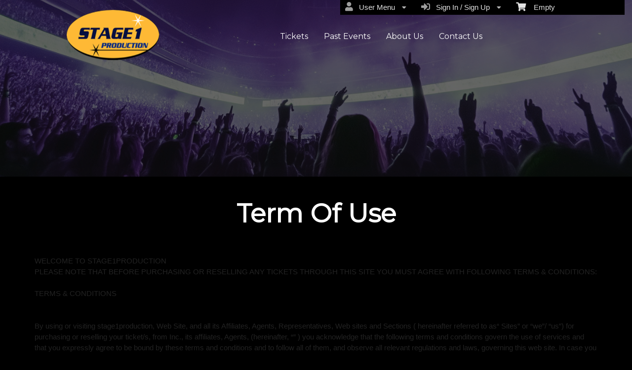

--- FILE ---
content_type: text/html; charset=utf-8
request_url: https://www.iraniticket.com/stage1production/html?doctype=termofuse
body_size: 27901
content:


<!DOCTYPE html PUBLIC "-//W3C//DTD HTML 4.01 Transitional//EN" "http://www.w3.org/TR/html4/loose.dtd">

<html xmlns="http://www.w3.org/1999/xhtml" dir='ltr' class="hasJS ltr" lang="en">
<head id="ctl00_cHead"><link href="//static.ticketor.net/nsbundles/mastercss_41121.css" rel="stylesheet" type="text/css"/><link href="//static.ticketor.net/css/aos_400015.css" rel="stylesheet" type="text/css" />
    <style type="text/css" id="cGeneratedCss">
        
#header #headmenu.TopNavTypesSimple, 
#header #headmenu.TopNavTypesButtons li,
#header #headmenu.TopNavTypesBlocks  li,
#header #headmenu.TopNavTypesLight   li,
#cBody #header #headmenu.TopNavTypesDark li,
#cBody #header #headmenu.TopNavTypesDark li a,
body #headmenu .ui-state-hover .ui-state-default,
body #headmenu .ui-state-hover .ui-state-hover .ui-state-default {background:none rgb(95,0,191);background:none rgba(95,0,191,0);}
#header #headmenu.TopNavTypesSimple, 
#header #headmenu.TopNavTypesButtons li,
#header #headmenu.TopNavTypesBlocks  li,
#header #headmenu.TopNavTypesLight   li,
#cBody #header #headmenu.TopNavTypesDark li,
#cBody #header #headmenu.TopNavTypesDark li a,
body #headmenu .ui-state-hover .ui-state-default,
body #headmenu .ui-state-hover .ui-state-hover .ui-state-default {background-image:none;}
#header #headmenu.TopNavTypesSimple, 
#header #headmenu.TopNavTypesButtons li,
#header #headmenu.TopNavTypesBlocks  li,
#header #headmenu.TopNavTypesLight   li,
#cBody #header #headmenu.TopNavTypesDark li,
#cBody #header #headmenu.TopNavTypesDark li a,
body #headmenu .ui-state-hover .ui-state-default,
body #headmenu .ui-state-hover .ui-state-hover .ui-state-default {border-top-left-radius: 8px;}
#header #headmenu.TopNavTypesSimple, 
#header #headmenu.TopNavTypesButtons li,
#header #headmenu.TopNavTypesBlocks  li,
#header #headmenu.TopNavTypesLight   li,
#cBody #header #headmenu.TopNavTypesDark li,
#cBody #header #headmenu.TopNavTypesDark li a,
body #headmenu .ui-state-hover .ui-state-default,
body #headmenu .ui-state-hover .ui-state-hover .ui-state-default {border-top-right-radius: 8px;}
#header #headmenu.TopNavTypesSimple, 
#header #headmenu.TopNavTypesButtons li,
#header #headmenu.TopNavTypesBlocks  li,
#header #headmenu.TopNavTypesLight   li,
#cBody #header #headmenu.TopNavTypesDark li,
#cBody #header #headmenu.TopNavTypesDark li a,
body #headmenu .ui-state-hover .ui-state-default,
body #headmenu .ui-state-hover .ui-state-hover .ui-state-default {border-bottom-left-radius: 8px;}
#header #headmenu.TopNavTypesSimple, 
#header #headmenu.TopNavTypesButtons li,
#header #headmenu.TopNavTypesBlocks  li,
#header #headmenu.TopNavTypesLight   li,
#cBody #header #headmenu.TopNavTypesDark li,
#cBody #header #headmenu.TopNavTypesDark li a,
body #headmenu .ui-state-hover .ui-state-default,
body #headmenu .ui-state-hover .ui-state-hover .ui-state-default {border-bottom-right-radius: 8px;}.headLogo {background-image:url("//ticketor.net/usercontent/79/des/headlogo.png?v=54");background-attachment:fixed;}.headLogo {border-top: undefinedpx solid rgba();}.headLogo {border-left: undefinedpx solid rgba();}.headLogo {border-right: undefinedpx solid rgba();}.headLogo {border-bottom: undefinedpx solid rgba();}.headLogo {margin-top: undefinedpx;}.headLogo {margin-left: undefinedpx;}.headLogo {margin-right: undefinedpx;}.headLogo {margin-bottom: undefinedpx;}.headLogo {padding-top: undefinedpx;}.headLogo {padding-left: undefinedpx;}.headLogo {padding-right: undefinedpx;}.headLogo {padding-bottom: undefinedpx;}.headLogo {box-shadow: undefinedpx undefinedpx 5px rgba();} {border-top: undefinedpx solid rgba();} {border-left: undefinedpx solid rgba();} {border-right: undefinedpx solid rgba();} {border-bottom: undefinedpx solid rgba();} {margin-top: undefinedpx;} {margin-left: undefinedpx;} {margin-right: undefinedpx;} {margin-bottom: undefinedpx;} {padding-top: undefinedpx;} {padding-left: undefinedpx;} {padding-right: undefinedpx;} {padding-bottom: undefinedpx;} {box-shadow: undefinedpx undefinedpx 5px rgba();} {border-top: undefinedpx solid rgba();} {border-left: undefinedpx solid rgba();} {border-right: undefinedpx solid rgba();} {border-bottom: undefinedpx solid rgba();} {margin-top: undefinedpx;} {margin-left: undefinedpx;} {margin-right: undefinedpx;} {margin-bottom: undefinedpx;} {padding-top: undefinedpx;} {padding-left: undefinedpx;} {padding-right: undefinedpx;} {padding-bottom: undefinedpx;} {box-shadow: undefinedpx undefinedpx 5px rgba();} {border-top: undefinedpx solid rgba();} {border-left: undefinedpx solid rgba();} {border-right: undefinedpx solid rgba();} {border-bottom: undefinedpx solid rgba();} {margin-top: undefinedpx;} {margin-left: undefinedpx;} {margin-right: undefinedpx;} {margin-bottom: undefinedpx;} {padding-top: undefinedpx;} {padding-left: undefinedpx;} {padding-right: undefinedpx;} {padding-bottom: undefinedpx;} {box-shadow: undefinedpx undefinedpx 5px rgba();}html #cBody {background:none rgb(0,0,0);background:none rgba(0,0,0,1);}html #cBody {background-image:none;}html body #header:before {content: "";position: absolute;width: 100%;height: 100%;top: 0px;left: 0px;z-index:-1;filter:opacity(0.4) hue-rotate(279deg) ;}html body #header:before {background-image:url("//ticketor.net/gallery/Events/10-1.jpg");background-size: cover;background-repeat: no-repeat; background-position:center center;background-attachment:scroll;}html body #header {padding-top: 20px;}html body #header {padding-bottom: 200px;}html body #header {height:138px;}#content footer {background:none rgb(51,51,51);background:none rgba(51,51,51,1);}#content footer {background-image:none;}body #content>.Module {background-image:none;}body #content>.Module {border-top: 0px solid rgba(255,255,255,1);}body #content>.Module {border-left: 0px solid rgba(255,255,255,1);}body #content>.Module {border-right: 0px solid rgba(255,255,255,1);}body #content>.Module {border-bottom: 0px solid rgba(255,255,255,1);}body #content>.Module {margin-top: 0px;}body #content>.Module {margin-left: 0px;}body #content>.Module {margin-right: 0px;}body #content>.Module {margin-bottom: 0px;}body #content>.Module {border-top-left-radius: 0px;}body #content>.Module {border-top-right-radius: 0px;}body #content>.Module {border-bottom-left-radius: 0px;}body #content>.Module {border-bottom-right-radius: 0px;}body #content>.Module {box-shadow: 0px 0px 0px rgba(0,0,0,0);}body div.modulebody {background:none rgb(0,0,0);background:none rgba(0,0,0,1);}body div.modulebody {background-image:none;}body div.modulebody {border-top: 0px solid rgba(0,0,0,0);}body div.modulebody {border-left: 0px solid rgba(0,0,0,0);}body div.modulebody {border-right: 0px solid rgba(0,0,0,0);}body div.modulebody {border-bottom: 0px solid rgba(0,0,0,0);}body div.modulebody {margin-top: 0px;}body div.modulebody {margin-left: 0px;}body div.modulebody {margin-right: 0px;}body div.modulebody {margin-bottom: 0px;}body div.modulebody {border-top-left-radius: 0px;}body div.modulebody {border-top-right-radius: 0px;}body div.modulebody {border-bottom-left-radius: 0px;}body div.modulebody {border-bottom-right-radius: 0px;}body div.modulebody {box-shadow: 0px 0px 0px rgba(0,0,0,0);}body .moduleheader,body .menuheader {background:none rgb(0,0,0);background:none rgba(0,0,0,1);}body .moduleheader,body .menuheader {background-image:none;}body .moduleheader,body .menuheader {border-top: 0px solid rgba(0,0,0,0);}body .moduleheader,body .menuheader {border-left: 0px solid rgba(0,0,0,0);}body .moduleheader,body .menuheader {border-right: 0px solid rgba(0,0,0,0);}body .moduleheader,body .menuheader {border-bottom: 0px solid rgba(0,0,0,0);}body .moduleheader,body .menuheader {margin-top: 0px;}body .moduleheader,body .menuheader {margin-left: 0px;}body .moduleheader,body .menuheader {margin-right: 0px;}body .moduleheader,body .menuheader {margin-bottom: 0px;}body .moduleheader,body .menuheader {border-top-left-radius: 0px;}body .moduleheader,body .menuheader {border-top-right-radius: 0px;}body .moduleheader,body .menuheader {border-bottom-left-radius: 0px;}body .moduleheader,body .menuheader {border-bottom-right-radius: 0px;}body .moduleheader,body .menuheader {box-shadow: 0px 0px 0px rgba(0,0,0,0);}body .moduleheader,body .menuheader {height:150px;}body .moduleheader,body .menuheader > div {line-height:150px;}body .ui-widget-content, body .ui-widget-content .ui-widget-content  {background:none rgb(25,25,25);background:none rgba(25,25,25,1);}body .ui-widget-content, body .ui-widget-content .ui-widget-content  {background-image:none;}body .ui-state-hover .ui-state-default,body .ui-state-default,body .ui-widget-content .ui-state-default,body .ui-widget-header .ui-state-default,body .ui-button,html body .ui-button.ui-state-disabled:hover,html body .ui-button.ui-state-disabled:active,
#header .ui-state-hover .ui-state-default,
#header .ui-state-hover .ui-state-hover .ui-state-default
 {background:none rgb(0,0,0);background:none rgba(0,0,0,1);}body .ui-state-hover .ui-state-default,body .ui-state-default,body .ui-widget-content .ui-state-default,body .ui-widget-header .ui-state-default,body .ui-button,html body .ui-button.ui-state-disabled:hover,html body .ui-button.ui-state-disabled:active,
#header .ui-state-hover .ui-state-default,
#header .ui-state-hover .ui-state-hover .ui-state-default
 {background-image:none;}body .ui-state-hover .ui-state-default,body .ui-state-default,body .ui-widget-content .ui-state-default,body .ui-widget-header .ui-state-default,body .ui-button,html body .ui-button.ui-state-disabled:hover,html body .ui-button.ui-state-disabled:active,
#header .ui-state-hover .ui-state-default,
#header .ui-state-hover .ui-state-hover .ui-state-default
 {border-top-left-radius: 8px;}body .ui-state-hover .ui-state-default,body .ui-state-default,body .ui-widget-content .ui-state-default,body .ui-widget-header .ui-state-default,body .ui-button,html body .ui-button.ui-state-disabled:hover,html body .ui-button.ui-state-disabled:active,
#header .ui-state-hover .ui-state-default,
#header .ui-state-hover .ui-state-hover .ui-state-default
 {border-top-right-radius: 8px;}body .ui-state-hover .ui-state-default,body .ui-state-default,body .ui-widget-content .ui-state-default,body .ui-widget-header .ui-state-default,body .ui-button,html body .ui-button.ui-state-disabled:hover,html body .ui-button.ui-state-disabled:active,
#header .ui-state-hover .ui-state-default,
#header .ui-state-hover .ui-state-hover .ui-state-default
 {border-bottom-left-radius: 8px;}body .ui-state-hover .ui-state-default,body .ui-state-default,body .ui-widget-content .ui-state-default,body .ui-widget-header .ui-state-default,body .ui-button,html body .ui-button.ui-state-disabled:hover,html body .ui-button.ui-state-disabled:active,
#header .ui-state-hover .ui-state-default,
#header .ui-state-hover .ui-state-hover .ui-state-default
 {border-bottom-right-radius: 8px;}body .ui-state-hover,body .ui-widget-content .ui-state-hover,body .ui-widget-header .ui-state-hover,body .ui-state-focus,body .ui-widget-content .ui-state-focus,body .ui-widget-header .ui-state-focus,body .ui-button:hover,body .ui-button:focus, 
body #header .ui-state-hover .ui-state-hover,
body #header .ui-state-hover .ui-state-hover .ui-state-hover
 {background:none rgb(95,0,191);background:none rgba(95,0,191,1);}body .ui-state-hover,body .ui-widget-content .ui-state-hover,body .ui-widget-header .ui-state-hover,body .ui-state-focus,body .ui-widget-content .ui-state-focus,body .ui-widget-header .ui-state-focus,body .ui-button:hover,body .ui-button:focus, 
body #header .ui-state-hover .ui-state-hover,
body #header .ui-state-hover .ui-state-hover .ui-state-hover
 {background-image:none;}body .ui-state-hover,body .ui-widget-content .ui-state-hover,body .ui-widget-header .ui-state-hover,body .ui-state-focus,body .ui-widget-content .ui-state-focus,body .ui-widget-header .ui-state-focus,body .ui-button:hover,body .ui-button:focus, 
body #header .ui-state-hover .ui-state-hover,
body #header .ui-state-hover .ui-state-hover .ui-state-hover
 {border-top: 1px solid rgba(95,0,191,1);}body .ui-state-hover,body .ui-widget-content .ui-state-hover,body .ui-widget-header .ui-state-hover,body .ui-state-focus,body .ui-widget-content .ui-state-focus,body .ui-widget-header .ui-state-focus,body .ui-button:hover,body .ui-button:focus, 
body #header .ui-state-hover .ui-state-hover,
body #header .ui-state-hover .ui-state-hover .ui-state-hover
 {border-left: 1px solid rgba(95,0,191,1);}body .ui-state-hover,body .ui-widget-content .ui-state-hover,body .ui-widget-header .ui-state-hover,body .ui-state-focus,body .ui-widget-content .ui-state-focus,body .ui-widget-header .ui-state-focus,body .ui-button:hover,body .ui-button:focus, 
body #header .ui-state-hover .ui-state-hover,
body #header .ui-state-hover .ui-state-hover .ui-state-hover
 {border-right: 1px solid rgba(95,0,191,1);}body .ui-state-hover,body .ui-widget-content .ui-state-hover,body .ui-widget-header .ui-state-hover,body .ui-state-focus,body .ui-widget-content .ui-state-focus,body .ui-widget-header .ui-state-focus,body .ui-button:hover,body .ui-button:focus, 
body #header .ui-state-hover .ui-state-hover,
body #header .ui-state-hover .ui-state-hover .ui-state-hover
 {border-bottom: 1px solid rgba(95,0,191,1);}body .ui-state-active,body .ui-widget-content .ui-state-active,body .ui-widget-header .ui-state-active,body a.ui-button:active,body .ui-button:active,body .ui-button.ui-state-active:hover,body .ui-icon-background,body .ui-state-active .ui-icon-background,body .ui-state-highlight,body .ui-widget-content .ui-state-highlight,body .ui-widget-header .ui-state-highlight,body .ui-button.ui-state-highlight:hover,body .ui-state-highlight .ui-icon-background  {background:none rgb(95,0,191);background:none rgba(95,0,191,1);}body .ui-state-active,body .ui-widget-content .ui-state-active,body .ui-widget-header .ui-state-active,body a.ui-button:active,body .ui-button:active,body .ui-button.ui-state-active:hover,body .ui-icon-background,body .ui-state-active .ui-icon-background,body .ui-state-highlight,body .ui-widget-content .ui-state-highlight,body .ui-widget-header .ui-state-highlight,body .ui-button.ui-state-highlight:hover,body .ui-state-highlight .ui-icon-background  {background-image:none;}body .ui-state-active,body .ui-widget-content .ui-state-active,body .ui-widget-header .ui-state-active,body a.ui-button:active,body .ui-button:active,body .ui-button.ui-state-active:hover,body .ui-icon-background,body .ui-state-active .ui-icon-background,body .ui-state-highlight,body .ui-widget-content .ui-state-highlight,body .ui-widget-header .ui-state-highlight,body .ui-button.ui-state-highlight:hover,body .ui-state-highlight .ui-icon-background  {border-top: 0px solid rgba(0,0,0,0);}body .ui-state-active,body .ui-widget-content .ui-state-active,body .ui-widget-header .ui-state-active,body a.ui-button:active,body .ui-button:active,body .ui-button.ui-state-active:hover,body .ui-icon-background,body .ui-state-active .ui-icon-background,body .ui-state-highlight,body .ui-widget-content .ui-state-highlight,body .ui-widget-header .ui-state-highlight,body .ui-button.ui-state-highlight:hover,body .ui-state-highlight .ui-icon-background  {border-left: 0px solid rgba(0,0,0,0);}body .ui-state-active,body .ui-widget-content .ui-state-active,body .ui-widget-header .ui-state-active,body a.ui-button:active,body .ui-button:active,body .ui-button.ui-state-active:hover,body .ui-icon-background,body .ui-state-active .ui-icon-background,body .ui-state-highlight,body .ui-widget-content .ui-state-highlight,body .ui-widget-header .ui-state-highlight,body .ui-button.ui-state-highlight:hover,body .ui-state-highlight .ui-icon-background  {border-right: 0px solid rgba(0,0,0,0);}body .ui-state-active,body .ui-widget-content .ui-state-active,body .ui-widget-header .ui-state-active,body a.ui-button:active,body .ui-button:active,body .ui-button.ui-state-active:hover,body .ui-icon-background,body .ui-state-active .ui-icon-background,body .ui-state-highlight,body .ui-widget-content .ui-state-highlight,body .ui-widget-header .ui-state-highlight,body .ui-button.ui-state-highlight:hover,body .ui-state-highlight .ui-icon-background  {border-bottom: 0px solid rgba(0,0,0,0);}html body div .nsBtn.primary,html body div .nsBtn.primary:hover  {background:none rgb(63,0,127);background:none rgba(63,0,127,1);}html body div .nsBtn.primary,html body div .nsBtn.primary:hover  {background-image:none;}html body div .nsBtn.primary,html body div .nsBtn.primary:hover  {border-top: 0px solid rgba(0,0,0,0);}html body div .nsBtn.primary,html body div .nsBtn.primary:hover  {border-left: 0px solid rgba(0,0,0,0);}html body div .nsBtn.primary,html body div .nsBtn.primary:hover  {border-right: 0px solid rgba(0,0,0,0);}html body div .nsBtn.primary,html body div .nsBtn.primary:hover  {border-bottom: 0px solid rgba(0,0,0,0);}html body div .nsBtn.primary,html body div .nsBtn.primary:hover  {border-top-left-radius: 8px;}html body div .nsBtn.primary,html body div .nsBtn.primary:hover  {border-top-right-radius: 8px;}html body div .nsBtn.primary,html body div .nsBtn.primary:hover  {border-bottom-left-radius: 8px;}html body div .nsBtn.primary,html body div .nsBtn.primary:hover  {border-bottom-right-radius: 8px;}html body div .nsBtn.utility,html body div .nsBtn.utility:hover  {background:none rgb(97,71,124);background:none rgba(97,71,124,1);}html body div .nsBtn.utility,html body div .nsBtn.utility:hover  {background-image:none;}html body div .nsBtn.utility,html body div .nsBtn.utility:hover  {border-top: 0px solid rgba(0,0,0,0);}html body div .nsBtn.utility,html body div .nsBtn.utility:hover  {border-left: 0px solid rgba(0,0,0,0);}html body div .nsBtn.utility,html body div .nsBtn.utility:hover  {border-right: 0px solid rgba(0,0,0,0);}html body div .nsBtn.utility,html body div .nsBtn.utility:hover  {border-bottom: 0px solid rgba(0,0,0,0);}html body div .nsBtn.utility,html body div .nsBtn.utility:hover  {border-top-left-radius: 8px;}html body div .nsBtn.utility,html body div .nsBtn.utility:hover  {border-top-right-radius: 8px;}html body div .nsBtn.utility,html body div .nsBtn.utility:hover  {border-bottom-left-radius: 8px;}html body div .nsBtn.utility,html body div .nsBtn.utility:hover  {border-bottom-right-radius: 8px;}
#cBody #header #headmenu, 
#cBody #header #headmenu a,
#cBody #header #headmenu a:visited, 
#cBody #header #headmenu a:hover, 
#cBody #header #headmenu .ui-state-hover .ui-state-default a,
#cBody #header #headmenu .ui-state-hover .ui-state-default a:link,
#cBody #header #headmenu .ui-state-hover .ui-state-default a:visited,
#cBody #header #headmenu .ui-state-hover .ui-state-hover .ui-state-default a,
#cBody #header #headmenu .ui-state-hover .ui-state-hover .ui-state-default a:link,
#cBody #header #headmenu .ui-state-hover .ui-state-hover .ui-state-default a:visited {font-family:"Montserrat",sans-serif;;font-weight:normal;font-style:normal;}
html body#cBody  #header #headmenu a:hover, 
html body#cBody  #header #headmenu .ui-state-hover .ui-state-hover a,
html body#cBody  #header #headmenu .ui-state-hover .ui-state-hover a:link,
html body#cBody  #header #headmenu .ui-state-hover .ui-state-hover a:visited,
html body#cBody  #header #headmenu .ui-state-hover .ui-state-hover .ui-state-hover a,
html body#cBody  #header #headmenu .ui-state-hover .ui-state-hover .ui-state-hover a:link,
html body#cBody  #header #headmenu .ui-state-hover .ui-state-hover .ui-state-hover a:visited 
 {color:rgb(255,255,255);color:rgba(255,255,255,1);font-weight:normal;font-style:normal;}.cTextLogo, body a.headLogo,body a.headLogo:visited, body a.headLogo:hover  {color:rgb(0,0,0);color:rgba(0,0,0,1);font-family:Verdana, Geneva, sans-serif;font-size:30px;font-weight:normal;font-style:normal;}#headmenu, #headmenu a,#headmenu a:visited, #headmenu a:hover  {color:rgb(255,255,255);color:rgba(255,255,255,1);font-family:"Montserrat",sans-serif;;font-size:16px;font-weight:bold;font-style:normal;}#content footer {font-weight:normal;font-style:normal;}html body .Module .moduleheader , html body .Module .moduleheader a, html body .Module .moduleheader a:hover  {color:rgb(255,255,255);color:rgba(255,255,255,1);font-family:"Montserrat",sans-serif;;font-size:52px;font-weight:bold;font-style:normal;text-align:center;}html body .modulebody, html body .modulebody .ui-widget,html body .modulebody .ui-widget button,html body .modulebody .media-box,html body .modulebody .farsiText ,html body .modulebody .media-boxes-filter, html body .modulebody .ui-widget-content, html body .modulebody a:not(.nsBtn,.ui-state-default),.cIframeContente a:visited:not(.nsBtn,.ui-state-default), .cIframeContente .ui-widget-content, .cIframeContente a:not(.nsBtn,.ui-state-default),.cIframeContente a:visited:not(.nsBtn,.ui-state-default), .ui-dialog .ui-widget-content, .ui-dialog a:not(.nsBtn,.ui-state-default),.ui-dialog a:visited:not(.nsBtn,.ui-state-default),.ui-dialog .ui-widget-header, .cIframeContente .ui-widget-header, body  .ui-widget-content, body  .ui-widget-content a  {color:rgb(232,232,232);color:rgba(232,232,232,1);font-family:"Montserrat",sans-serif;;font-weight:bold;font-style:normal;}body .cCheckboxV2 input:checked ~ label .checkmark,body .cCheckboxV2 input:checked ~ .checkmark,body .cRadioV2 input:checked ~ .checkmark,body .cRadioV2 input:checked ~ label .checkmark,body .cToggleSwitch .slider, input {background-color:rgb(156,63,255);background-color:rgba(156,63,255,1);accent-color:rgb(156,63,255);}body .ColTextHighlight,body div .ColTextHighlight a, body .ui-widget-content .ColTextHighlight,body div#headmenu a:hover,body div#headmenu a:focus,body .ColTextHighlight,body .ui-widget-content.ColTextHighlight  {color:rgb(156,63,255);color:rgba(156,63,255,1);font-weight:normal;font-style:normal;}body .ui-state-default,body .ui-widget-content .ui-state-default,body .ui-widget-header .ui-state-default,body .ui-button,html body div.modulebody .ui-state-default,html body .ui-button.ui-state-disabled:hover,html body .ui-button.ui-state-disabled:active,html body .ui-state-default a,html body .ui-state-default a:link,html body .ui-state-default a:visited,body a.ui-button,body a:link.ui-button,body a:visited.ui-button,body .ui-button,
#header .ui-state-hover .ui-state-default a,
#header .ui-state-hover .ui-state-default a:link,
#header .ui-state-hover .ui-state-default a:visited,
#header .ui-state-hover .ui-state-hover .ui-state-default a,
#header .ui-state-hover .ui-state-hover .ui-state-default a:link,
#header .ui-state-hover .ui-state-hover .ui-state-default a:visited,
html body .modulebody .ui-state-default a:not(.nsBtn,.ui-state-default) {color:rgb(255,255,255);color:rgba(255,255,255,1);font-weight:normal;font-style:normal;}html body div.modulebody .ui-state-hover,body .ui-state-hover,body .ui-widget-content .ui-state-hover,body .ui-widget-header .ui-state-hover,body .ui-state-focus,body .ui-widget-content .ui-state-focus,body .ui-widget-header .ui-state-focus,body .ui-button:hover,body .ui-button:focus,body .ui-state-hover a,body .ui-state-hover a:hover,body .ui-state-hover a:link,body .ui-state-hover a:visited,body .ui-state-focus a,body .ui-state-focus a:hover,body .ui-state-focus a:link,body .ui-state-focus a:visited,body a.ui-button:hover,body a.ui-button:focus, 
body #header .ui-state-hover .ui-state-hover a,
body #header .ui-state-hover .ui-state-hover a:link,
body #header .ui-state-hover .ui-state-hover a:visited,
body #header .ui-state-hover .ui-state-hover .ui-state-hover a,
body #header .ui-state-hover .ui-state-hover .ui-state-hover a:link,
body #header .ui-state-hover .ui-state-hover .ui-state-hover a:visited 
html body .modulebody  .ui-state-hover a:not(.nsBtn,.ui-state-default) 
 {color:rgb(255,255,255);color:rgba(255,255,255,1);font-weight:normal;font-style:normal;}html body div.modulebody .ui-state-active,body .ui-state-active,body .ui-widget-content .ui-state-active,body .ui-widget-header .ui-state-active,body a.ui-button:active,body .ui-button:active,body .ui-button.ui-state-active:hover, html body .ui-state-active a,html body .ui-state-active a:link,html body .ui-state-active a:visited,body .ui-state-highlight,body .ui-widget-content .ui-state-highlight,body .ui-widget-header .ui-state-highlight,body .ui-button.ui-state-highlight:hover, html body .ui-state-highlight a,html body .ui-state-highlight a:link,html body .ui-state-highlight a:visited  {color:rgb(255,255,255);color:rgba(255,255,255,1);font-weight:normal;font-style:normal;}html body div .nsBtn.primary,html body div .nsBtn.primary[disabled], html body div a.nsBtn.primary, html body div a.nsBtn.primary:active,html body div a.nsBtn.primary:visited,html body div .nsBtn.primary:hover, html body div a.nsBtn.primary:hover, html body div a.nsBtn.primary:active:hover,html body div a.nsBtn.primary:visited:hover  {color:rgb(255,255,255);color:rgba(255,255,255,1);font-weight:normal;font-style:normal;}html body div .nsBtn.utility,html body div .nsBtn.utility[disabled], html body div a.nsBtn.utility, html body div a.nsBtn.utility:active,html body div a.nsBtn.utility:visited,html body div .nsBtn.utility:hover, html body div a.nsBtn.utility:hover, html body div a.nsBtn.utility:active:hover,html body div a.nsBtn.utility:visited:hover  {color:rgb(255,255,255);color:rgba(255,255,255,1);font-weight:normal;font-style:normal;}.headLogo {top:20px; left:75.00001525878906px;} #headmenu {width:556px; height:46px; top:48px; left:491.00006103515625px;}body {--ColText:#e8e8e8ff;--ColTextHighlight:#9c3fffff;--ColTextPrimaryBtn:#ffffffff;--ColTextUtilityBtn:#ffffffff;--ColTextClickableDefault:#ffffffff;--ColTextClickableHover:#ffffffff;--ColTextClickableActive:#ffffffff;--ColBgPrimaryBtn:#3f007fff;--ColBgUtilityBtn:#61477cff;--ColBgClickableDefault:#000000ff;--ColBgClickableHover:#5f00bfff;--ColBgClickableActive:#5f00bfff;--ColBorderPrimaryBtn:#00000000;--ColBorderUtilityBtn:#00000000;--ColBorderClickableDefault:#00000000;--ColBorderClickableHover:#5f00bfff;--ColBorderClickableActive:#00000000;}
    </style>
    <link id="ctl00_cTheme" rel="Stylesheet" type="text/css" href="//static.ticketor.net/JQuery/css/black-tie/jquery-ui.css" />
    <style type="text/css" id="cColorCSS">:root{--ColText:#000000;--ColTextHighlight:#1287c0;--ColTextPrimaryBtn:#fff;--ColBgPrimaryBtn:#222;--ColTextUtilityBtn:#000;--ColBgUtilityBtn:#eee;--ColBorderPrimaryBtn:#151515;
--ColBorderUtilityBtn:#969696;
--ColBgClickableActive:#222;
--ColTextClickableActive:#fff;
}</style>
    
    <link href="//static.ticketor.net/css/print_741325.css" rel="Stylesheet" type="text/css" media="print"/><link rel='preconnect' href='https://fonts.googleapis.com'>
<link rel='preconnect' href='https://fonts.gstatic.com' crossorigin>
<link href='https://fonts.googleapis.com/css2?display=swap&family=Montserrat' rel='stylesheet'><meta id="ctl00_description" name="description" content=" Term Of Use." /><meta id="ctl00_ogTitle" property="og:title" content="Term Of Use |  | " /><meta property="og:type" content="website" /><meta id="ctl00_ogUrl" property="og:url" /><meta id="ctl00_ogImage" property="og:image" content="https://www.iraniticket.com//ticketor.net/usercontent/79/des/headlogo.png?v=54" /><meta id="ctl00_ogSiteName" property="og:site_name" /><meta id="ctl00_ogDescription" property="og:description" content=" Term Of Use." /><link id="ctl00_canonicalUrl" rel="canonical" /><meta name="apple-mobile-web-app-capable" content="yes" /><meta name="apple-mobile-web-app-status-bar-style" content="black" />

  <meta name="robots" content="noindex" />
<meta name="viewport" content="width=device-width, initial-scale=1.0" /><link rel="shortcut icon" type="image/x-icon" href="//ticketor.net/usercontent/79/des/favicon.png?v=54" /><link rel="icon" type="image/x-icon" href="//ticketor.net/usercontent/79/des/favicon.png?v=54" /><title>
	Term Of Use |  | 
</title></head>
<body class='chrome chrome131 loggedOut LayoutFullWidthCenter  pageid type_html itemId_0 HeadAlignLeftOfTheModule HeadAlignNavRightOfTheModule ' id="cBody" data-frameqs=''>
    
    <script type="text/javascript">
        var WebsitePath='/stage1production/';
                                       var GoogleAnalyticsId='';
                                       var UrlPre='/stage1production';
                                       var cartExpiration = -1;
                                       var dateFormat = 'm/d/yy'; 
                                       var defaultUrl = 'https://www.iraniticket.com/stage1production'; 
                                       var showCookieConsent = 0;
                                       var companyUID = '79'; 
                                       var TOSDate = 1361606400000;
                                       var chatEnabled = 0; 
                                       var canLocalize = 0; 
                                       var localizations = {};
                                       var cultureName = 'en'; 
                                       BoxOfficeSettings = {};  
                                       var companyName = '';
                                       var PlatformName = 'Ticketor';
                                       var role = '';   
                                       var PlatformUrl = 'https://www.Ticketor.com';   
                                       var IsPlatformClient = 0;
                                       var DefaultTwoLetterCountry = 'US'; 
                                       var IsFullDesignReplaced=0;

    </script>

    <a class="cSkipLink" href="#content">Skip to main content</a>
    <a class="cSkipLink" href="javascript:toggleHighContrast()">High Contrast</a>
    <a class="cSkipLink" href='mailto:stage1production@Ticketor.com?cc=support@ticketor.com&subject=Accessibility%20Feedback'>Accessibility Feedback</a>

    
    
    <div id="wrap" style="text-align: center; width: 100%;" class="clearfix">
        <div id="container" class="clearfix">
            <header id="header" class="floatleft ">
                <div class="cHtmlEditorContent">
                    <p style="padding-left: 400px;">&nbsp;&nbsp;</p>
<p style="text-align: center;">&nbsp;</p>
<p style="text-align: center;">&nbsp;</p>
<p>&nbsp;</p>
<p>&nbsp;</p>
<h2 class="std-text" style="text-align: center;">&nbsp;</h2>
<h2 class="std-text" style="text-align: center;">&nbsp;</h2>
<p>&nbsp;</p>
<p>&nbsp;</p>
<h2 class="std-text" style="text-align: center;"><span style="font-family: helvetica, arial, sans-serif; color: rgb(236, 240, 241);">Your business or events motto goes here</span></h2>
                </div>
                


<a href="#" id="cMobileMenu" role="button" aria-labelledby="cMobileMenuTitle" class="ui-state-default headMenuIcon" data-menu=".cFloatingContainer" style="right:20px;" title="Menu">
    <i class="fa fa-user" aria-hidden="true"></i><span id="cMobileMenuTitle">&nbsp;Menu&nbsp;</span>
    <div>

    </div>
</a>

<a href="#" id="cMobileNav" role="button" aria-labelledby="cMobileNavTitle" class="ui-state-default headMenuIcon" data-menu=".cMobileNav" style="left:20px;" title="Navigation">
    <i class="fa fa-bars" aria-hidden="true"></i><span id="cMobileNavTitle">&nbsp;Navigation&nbsp;</span>
    <div>

    </div>
</a>

<nav aria-label="Main Menu" class="hidePrint ui-corner-all cFloatingContainer  ui-helper-reset ui-widget-header cMobileMenu cMobileMenuRight">
    <ul role="menubar"  aria-label="Main Menu" >
        <li role="none" tabindex="-1" class="clearfix header cFloatingCart ui-state-default " aria-label="Shopping Cart">
            
            <a href='#' tabindex='-1' role='menuitem' aria-haspopup='true' aria-expanded='false' class='ui-state-default' aria-disabled='true'  aria-haspopup='false'  aria-label='Shopping Cart'>
                <i class='fa fa-shopping-cart'></i>&nbsp;&nbsp;&nbsp;
                Empty
            </a>
            <ul role='menu' aria-label='Shopping Cart'>
            
<li role='none' class='cartDetails ui-widget-content'></li>

            </ul>


        </li>
        
        <li role="none" class="clearfix header cSignIn loggedOutMenu ui-state-default" >
                                        <a href="#" tabindex="0" role="menuitem" aria-haspopup="true" aria-expanded="false" aria-expanded="true" >
                                            <i class="fa fa-caret-left"></i>
                                            <i class='fa-hover fas fa-sign-in-alt'></i>&nbsp;&nbsp;
                                            Sign In / Sign Up
                                            <i class="fa fa-caret-down"></i>
                                        </a>
                                        <ul role="menu" aria-label="Sign In / Sign Up"></ul></li><li role="none" class="clearfix header loggedInMenu ui-state-default" >
                                        <a href="#" tabindex="-1" role="menuitem" aria-haspopup="true" aria-expanded="false" aria-expanded="true" >
                                            <i class="fa fa-caret-left"></i>
                                            <i class='fa-hover fas fa-user'></i>&nbsp;&nbsp;
                                            User Menu
                                            <i class="fa fa-caret-down"></i>
                                        </a>
                                        <ul role="menu" aria-label="User Menu"><li role="none" class="ui-state-default "  ><a tabindex="-1" role="menuitem" href="/stage1production/cookiemanager" ><i class='fa-hover fas fa-eye'></i>&nbsp;&nbsp;Cookie Manager</a></li><li role="none" class="ui-state-default secureMenu"  ><a tabindex="-1" role="menuitem" href="/stage1production/howto#security" ><i class='fa-hover fas fa-lock'></i>&nbsp;&nbsp;Is it Secure?</a></li><li role="none"   class=" ui-state-default"><a  tabindex="-1" role="menuitem" aria-haspopup="true" aria-expanded="false" href ="#"><i class="fa fa-caret-left"></i><i class='fa-hover fas fa-ticket-alt'></i>&nbsp;&nbsp; Tickets<i class="fa fa-caret-right"></i></a>
                                <ul role="menu" aria-label="Tickets"><li role="none" class="ui-state-default "  ><a tabindex="-1" role="menuitem" href="/stage1production/members/mytickets" ><i class='fa-hover fas fa-ticket-alt'></i>&nbsp;&nbsp;My Tickets</a></li><li role="none" class="ui-state-default "  ><a tabindex="-1" role="menuitem" href="/stage1production/members/printmytickets" ><i class='fa-hover fas fa-print'></i>&nbsp;&nbsp;Print e-Tickets</a></li><li role="none" class="ui-state-default "  ><a tabindex="-1" role="menuitem" href="/stage1production/members/returntickets" ><i class='fa-hover fas fa-reply'></i>&nbsp;&nbsp;Return Tickets</a></li><li role="none" class="ui-state-default "  ><a tabindex="-1" role="menuitem" href="/stage1production/members/exchangetickets" ><i class='fa-hover fas fa-exchange-alt'></i>&nbsp;&nbsp;Exchange Tickets</a></li><li role="none" class="ui-state-default "  ><a tabindex="-1" role="menuitem" href="/stage1production/members/selectgiftcard?personal=1" ><i class='fa-hover fas fa-gift'></i>&nbsp;&nbsp;My Gift Cards</a></li><li role="none" class="ui-state-default "  ><a tabindex="-1" role="menuitem" href="/stage1production/members/seasonpasses?personal=1" ><i class='fa-hover fas fa-calendar-check'></i>&nbsp;&nbsp;My Seasons Passes</a></li></ul></li><li role="none"   class=" ui-state-default"><a  tabindex="-1" role="menuitem" aria-haspopup="true" aria-expanded="false" href ="#"><i class="fa fa-caret-left"></i><i class='fa-hover fas fa-history'></i>&nbsp;&nbsp; Orders<i class="fa fa-caret-right"></i></a>
                                <ul role="menu" aria-label="Orders"><li role="none" class="ui-state-default "  ><a tabindex="-1" role="menuitem" href="/stage1production/members/orderhistory" ><i class='fa-hover fas fa-history'></i>&nbsp;&nbsp;Order History</a></li><li role="none" class="ui-state-default "  ><a tabindex="-1" role="menuitem" href="/stage1production/members/myaccountbalance" ><i class='fa-hover fas fa-balance-scale'></i>&nbsp;&nbsp;My Account Balance</a></li></ul></li><li role="none"   class=" ui-state-default"><a  tabindex="-1" role="menuitem" aria-haspopup="true" aria-expanded="false" href ="#"><i class="fa fa-caret-left"></i><i class='fa-hover fas fa-life-ring'></i>&nbsp;&nbsp; Help<i class="fa fa-caret-right"></i></a>
                                <ul role="menu" aria-label="Help"><li role="none" class="ui-state-default "  ><a tabindex="-1" role="menuitem" href="/stage1production/howto#faq" ><i class='fa-hover fas fa-question-circle'></i>&nbsp;&nbsp;FAQ</a></li><li role="none" class="ui-state-default "  ><a tabindex="-1" role="menuitem" href="/stage1production/howto#buy" ><i class='fa-hover fas fa-ticket-alt'></i>&nbsp;&nbsp;Buy A Ticket</a></li><li role="none" class="ui-state-default "  ><a tabindex="-1" role="menuitem" href="/stage1production/howto#receive" ><i class='fa-hover fas fa-paper-plane'></i>&nbsp;&nbsp;Receive A Ticket</a></li><li role="none" class="ui-state-default "  ><a tabindex="-1" role="menuitem" href="/stage1production/howto#mailinglist" ><i class='fa-hover fas fa-envelope'></i>&nbsp;&nbsp;Join our Newsletter</a></li><li role="none" class="ui-state-default "  ><a tabindex="-1" role="menuitem" href="/stage1production/howto#return" ><i class='fa-hover fas fa-reply'></i>&nbsp;&nbsp;Returns Policy</a></li><li role="none" class="ui-state-default "  ><a tabindex="-1" role="menuitem" href="/stage1production/howto#privacy" ><i class='fa-hover fas fa-eye'></i>&nbsp;&nbsp;Privacy &amp; Cookie Policy</a></li><li role="none" class="ui-state-default "  ><a tabindex="-1" role="menuitem" href="/stage1production/html?doctype=termofuse" ><i class='fa-hover fas fa-gavel'></i>&nbsp;&nbsp;Term of Use</a></li><li role="none" class="ui-state-default "  ><a tabindex="-1" role="menuitem" href="/stage1production/html?doctype=termofpurchase" ><i class='fa-hover fas fa-gavel'></i>&nbsp;&nbsp;Term of Purchase</a></li></ul></li></ul></li>
    </ul>
</nav>

<nav aria-label="Navigation" class="cMobileNav hidePrint ui-corner-all ui-helper-reset ui-widget-header cMobileMenu cMobileMenuLeft" >
    <ul role="menubar"  aria-label="Navigation" >
        <li role="none" class="ui-state-default "   data-pageid='210' , data-pagetype='UpcomingEvents' ><a tabindex="0" role="menuitem" href="https://www.iraniticket.com/stage1production/tickets?PageId=210" >Tickets</a></li><li role="none" class="ui-state-default "   data-pageid='211' , data-pagetype='PastEvents' ><a tabindex="-1" role="menuitem" href="https://www.iraniticket.com/stage1production/past-events?PageId=211" >Past Events</a></li><li role="none" class="ui-state-default "   data-pageid='212' , data-pagetype='AboutUs' ><a tabindex="-1" role="menuitem" href="https://www.iraniticket.com/stage1production/about-us?PageId=212" >About Us</a></li><li role="none" class="ui-state-default "   data-pageid='213' , data-pagetype='ContactUs' ><a tabindex="-1" role="menuitem" href="https://www.iraniticket.com/stage1production/contact-us?PageId=213" >Contact Us</a></li>
    </ul>
</nav>

                
                <div class="headAlign headAlignLogo" style="display:inline-block;">
                    
                    <a class="headLogo ColTextHighlight" data-aos="zoom-in" data-aos-duration="1000" data-aos-delay="100" href="/stage1production/default"  >
                        <img  src="//ticketor.net/usercontent/79/des/headlogo.png?v=54" width="187.515625" height="101.96875" alt="" />
                        <h2 style="display:none;" class="cTextLogo "></h2>
                    
                        
                    </a>
                </div>
                <div class="headAlignNav" style="display:inline-block;">
                     
                <div  id='headmenu'  data-aos='zoom-in' data-aos-duration='1000' data-aos-delay='100'  role='navigation' aria-label='Site Pages' class='clearfix TopNavTypesBlocks'>
                    <ul class='clearfix'><li class='ui-button ui-state-default ui-button-text-only ui-corner-all'  data-pageid='210'  data-pagetype='UpcomingEvents'>
                                <a href='/stage1production/tickets' title=''>Tickets</a></li><li class='ui-button ui-state-default ui-button-text-only ui-corner-all'  data-pageid='211'  data-pagetype='PastEvents'>
                                <a href='/stage1production/pastevents' title=''>Past Events</a></li><li class='ui-button ui-state-default ui-button-text-only ui-corner-all'  data-pageid='212'  data-pagetype='AboutUs'>
                                <a href='/stage1production/aboutus' title=''>About Us</a></li><li class='ui-button ui-state-default ui-button-text-only ui-corner-all'  data-pageid='213'  data-pagetype='ContactUs'>
                                <a href='/stage1production/contactus' title=''>Contact Us</a></li></ul></div>
                    
                </div>
            </header>

            
            
            <form name="aspnetForm" method="post" action="/stage1production/html?doctype=termofuse" id="aspnetForm">
<div>
<input type="hidden" name="__EVENTTARGET" id="__EVENTTARGET" value="" />
<input type="hidden" name="__EVENTARGUMENT" id="__EVENTARGUMENT" value="" />
<input type="hidden" name="__VIEWSTATE" id="__VIEWSTATE" value="/[base64]/dj01NGQCFg8WAh8BBTIvL3RpY2tldG9yLm5ldC91c2VyY29udGVudC83OS9kZXMvZmF2aWNvbi5wbmc/[base64]/[base64]/[base64]/RW1haWxUeXBlPVdlbGNvbWVFbWFpbGQCMA8WAh8BBT8vc3RhZ2UxcHJvZHVjdGlvbi9hZG1pbi9lbWFpbGVkaXRvcj9FbWFpbFR5cGU9U2FsZXNDb25maXJtYXRpb25kAjEPFgIfAQVAL3N0YWdlMXByb2R1Y3Rpb24vYWRtaW4vZW1haWxlZGl0b3I/[base64]/[base64]/BxNn24mYLfh/b/Yby6Y4OiTrep7GQ==" />
</div>

<script type="text/javascript">
//<![CDATA[
var theForm = document.forms['aspnetForm'];
if (!theForm) {
    theForm = document.aspnetForm;
}
function __doPostBack(eventTarget, eventArgument) {
    if (!theForm.onsubmit || (theForm.onsubmit() != false)) {
        theForm.__EVENTTARGET.value = eventTarget;
        theForm.__EVENTARGUMENT.value = eventArgument;
        theForm.submit();
    }
}
//]]>
</script>


<script src="/WebResource.axd?d=gXD5wOarjmnkVG6p9no-3cYto2yh9S3VHf4QTnq6yZ-ys2aYVbwuVV8XRivsNknJkds6ov3bPumSjNQBtttz09VNkeGjL40DmUQbHmqOJOc1&amp;t=638883019099574018" type="text/javascript"></script>


<script src="/ScriptResource.axd?d=9eZ62Yc_5bKIEPiIQSigpNJQnYZR8-PnGRYS_GAhKYcCTUKyedr3EWbDFfC_soWUYyBd6E9TwC0z6-q2wehhkn3prKVAOKAU_mtFG_YqdVdkQpQI5Uju5bdEeBzCM8CMvPfk59WsraBOjJNBZ_0PVVsnOQvza_YNbCVCPkqTXCI1&amp;t=74a40145" type="text/javascript"></script>
<script src="/ScriptResource.axd?d=ioJLWieI3dcaFoS1IRJ_JxM65DPglKRBvoDfwu3K3zg8kNnqKiL42d7e-pcdPH11BUfPDFHr_1L0-06zdsg-DeVJK45zklCNPGn3J7XJ94ln1jv159U9Xpo0wkX1lfOc4Z1jYP2vVF7W84rWgwvGE8sXy73Xso8qReutWKMRePQz8ikmgAFBs6vsw7LGzOC40&amp;t=74a40145" type="text/javascript"></script>
<script src="/nsbundles/master_41121.js" type="text/javascript"></script>
<script src="/js/aos_336078.js" type="text/javascript"></script>
<div>

	<input type="hidden" name="__VIEWSTATEGENERATOR" id="__VIEWSTATEGENERATOR" value="AE54D312" />
	<input type="hidden" name="__EVENTVALIDATION" id="__EVENTVALIDATION" value="/wEdAAUn2Hi3Rb1XkfEca5exeR0hgAGzMk3FAykLgqHn9jmqNkcRT8xKdurCFt4yDykAsSlRD5UuEKRNsJPTUluCGmRQIm163KMlpAZe4br97oppMOm+mP1NfGS83GZJpwCcGuDxnxSTaQlhtN6EexbYPxp3" />
</div>
                <input type="hidden" name="ctl00$cTabsState" id="ctl00_cTabsState" />
                <input type="hidden" name="ctl00$cTourState" id="ctl00_cTourState" />
                
                <script type="text/javascript">
//<![CDATA[
Sys.WebForms.PageRequestManager._initialize('ctl00$ScriptManager1', 'aspnetForm', [], [], [], 90, 'ctl00');
//]]>
</script>


                

                <div id="content" class="floatleft" role="main" tabindex="-1"  >
                    
                    
    <div class="Module html">
        <div class="moduleheader ui-widget-header ui-corner-top"><div class="menuHeader">Term Of Use</div></div>
        <div class="modulebody ui-widget-content ui-corner-bottom noScroll" style="word-break:break-word;" >
            <a class="sfooter" href="https://www.ticketor.com/Account/Blog/Adding-Content-and-Pages-to-Your-Site-and-Top-Navigation">Adding Content and Pages to Your Site and Top Navigation</a>
            <input type="hidden" name="ctl00$CPMain$cEditor$cEditMode" id="ctl00_CPMain_cEditor_cEditMode" value="0" />
    <input type="hidden" name="ctl00$CPMain$cEditor$cPageId" id="ctl00_CPMain_cEditor_cPageId" value="-1" />
    
    
    
        <div class="cHtmlEditorContent">
            <h1 style='display:none;'>Term Of Use | </h1>WELCOME TO STAGE1PRODUCTION<br/>PLEASE NOTE THAT BEFORE PURCHASING OR RESELLING ANY TICKETS THROUGH THIS SITE YOU MUST AGREE WITH FOLLOWING TERMS & CONDITIONS:<br/> <br/>TERMS & CONDITIONS<br/><br/><br/>By using or visiting stage1production,  Web Site,  and all its Affiliates, Agents, Representatives, Web sites and Sections ( hereinafter referred to as“  Sites” or “we”/ “us”) for purchasing or reselling your ticket/s, from  Inc., its affiliates, Agents, (hereinafter, “” ) you acknowledge that the following terms and conditions govern the use of  services and that you expressly agree to be bound by these terms and conditions and to follow all of them, and observe all relevant regulations and laws, governing this web site.  In case you violate any of these terms, conditions or relevant laws or regulations,  may stop you from using its sites and services, prevent you from further use of  Sites, nullify and cancel the tickets you purchased from  Sites, and /or take necessary legal actions against you.  Any violations by you will result in extinguishing of any and all potential obligations by  Sites and  Inc. to you.   and all its affiliates, agents, or representatives, reserve the right to change the terms and conditions of use at any time it deems appropriate.  Therefore, it is your responsibility to visit our site regularly in order to learn about the new terms and conditions.<br/><br/>YOU AGREE TO PROVIDE TRUTHFUL AND ACCURATE INFORMATION<br/><br/>By using  Sites and Services you acknowledge and warrant that all information you provided to us are true, accurate, updated, complete and correctly represented by you, your agents and or representatives (hereinafter,“You”,”Your”).  You further, undertake that you will abide by all the laws and regulations and acknowledge that  will not be liable for any of your non-compliance with the laws.   In case we cannot verify any information you provided or unable to authenticate any documents/ tickets you presented or not receive authorization of payment by your credit card or your bank account verification, we reserve the right to, and may cancel your ticket/s and prevent you from using  Sites and services.<br/><br/><br/>WHAT CONTENTS ARE PROHIBITED ON THIS SITE<br/>The acts, conducts and languages that are prohibited on  Sites, are included but not limited to the following contents:<br/>-	Patently offensive to the public and viewers on-line e.g. contents that advocate or incite violence, breach of peace, hateful speech , racism, bigotry, injury or damages of any kind, upon any class, group, minority, person/s and minors.<br/>-	Promote, incite and cause harassment of any kind against minors, individuals or groups.<br/>-	Distributing, publishing and transmitting unsolicited emails, messages, spasms, junk letters and likes;<br/>-	Defamatory, libelous, slanderous, derogatory and false statement against any individual or groups;<br/>-	Misleading, false statement and statements that advocate or cause unlawful threatening, abusive conducts, acts or transactions;<br/>-	Abusive, threatening, obscene, indecent language and messages;<br/>-	Pornographic, morbid, shameful, sexual material in any kind or form;<br/>-	Publishing, republishing, transmitting, in any kinds or forms, the copyrighted music, literature, device, graphic, work, trade mark work and materials, belonging to another person, group or entities, with the scienter;<br/>-	Advocating, inviting or engaging in any commercial transaction or activities without our prior written permission and consent, contents including but not limited to advertising, barter, sweepstakes, and similar acts or schemes;<br/>-	Asking personal information from any individual under 18 years of age ) ;<br/>-	Engaging or exposing minors and individuals under the age of 18, in any way or manner by any means or methods in  Sexual or violent material;<br/>-	Publishing any material or providing any guidelines or instruction for engaging in any and all unlawful conducts and activities, including but not limited to, buying or selling illegal materials, substances, objects      <br/>  <br/><br/>PRIVACY<br/><br/> honors the privacy of all of its users.  The following terms and conditions will be subject to the Privacy Policy herein, incorporated by reference.   will not be responsible or liable for any use or disclosure of your contact information, or financial information by a third party to whom  is permitted to disclose your contact information under the Privacy Policy.   will treat, any User Content that You have posted to  Site, through electronic mail or other means, as Non-Confidential and Non-Possessory/Proprietary to You, including but not limited to the information provided to the  Site, and through sections of  Site that are used to make such information available to the public, (including user reviews, bulletins etc).  Information that is posted to  Site will not be subject to the Privacy Policy and may be publicly presented and disclosed or used by  or other persons or entities.  By providing information or posting user contents to , You agree and authorize Us to use such information, or permit others to distribute, reproduce or use such information.  You agree not to post any information about yourself on  Site that can .be used to identify or contact You .  Information like, Your name, Your home address, phone number, email address, business address and alike, if posted by You on  Site, could put your privacy and safety in jeopardy and we are unable to prevent it from being used in a manner that violates these Terms, the laws and regulations.  By posting such information on  Site, You have notice that you have violated these Terms and assumed the Risk and Sole Liability for the results and consequence of such posting.  You undertake not to post such information on  Site.<br/> (In case You post tickets on Resell Tickets through the posting process application to licensed resellers, some of Your contact information may be displayed to the public.).<br/><br/> accepts no liability and is not liable for any lost information or data as the consequence of using and operation of  Site or the carry-out and enforcement of the Terms and Conditions.   highly advise all its users to keep their own back up versions of any information or contents they provide to  Site.<br/><br/>COPYRIGHT POLICY<br/><br/> will prohibit any unlawful use of  Sites and will terminate any and all privileges of any user who uses  Site for any unlawful purpose or to illegally transmit copyrighted materials without an express permission, license, valid exemption, consent or defense, especially if the users of  Sites, submit to this site, articles, photos, graphics, stories, or other materials capable of being copyrighted, such users must make sure that the content they upload, does not violate any rights nor infringe upon any copyrights of third parties, trademark, trade secret, publicity rights of others.  When the holder of any copy right or its agent informs us about such infringement, and after the court orders or admission by the user that he/she has used  as a mean for illegal infringements, we will terminate the privileges of such user. <br/> <br/><br/>LIMITED LIABILITY & DISCLAIMER<br/>You agree not to have any claim against , its affiliates, officers, agents, employees and parties, in privity of contracts, for any loss, liability, damages, made by any third party arising out of use of  Site, in any kind or manner.<br/>You Expressly agree that  will not be liable to You for any Direct, Indirect, Special, General, Compensatory, Consequential, Exemplary, Incidental, or Punitive damages, or for Lost Business Opportunities, Profits, Revenues, pertinent o the use of  Site.<br/> disclaims any and all liability for the acts, omissions and conduct of any third party user/s, advertisers and/or sponsors on  Site, in connection with the  services or related to the use of the  Site.   is not responsible for the products, services, actions or failure to act of any Venue, Performer, Promoter or other Third party, related to or referenced on the  Site.          <br/>Content of  website is for general information and use and is subject to change without prior notice.  does not guarantee the accuracy, completeness and timeliness of the information posted on  by us or any of our partners. It is your responsibility to check and validate all these information.<br/> and all its affiliates and Agents, do not represent that  Site will be without any error, nor it guarantees that it will provide particular results from using  Site or any of its contents, search or links on it.  The services,  Site and all of its contents are made available to You only on an “AS -IS” basis.   is not guaranteeing that  Site or the files you download there from, are virus-free or not contaminated.   Disclaims all Express and/or Implied Warranties, including Implied Warranty of Merchantability, Fitness for Intended Purpose.   will not be liable for any errors or damages resulting from the use of  Site, including but not limited to Direct, Indirect, General, Special, Incidental, Punitive, compensatory and consequential Damages.   and  Site do not make any representation or promise nor guarantee that You will receive any particular or specific results from using  Site or ’s services. So use  at your own risk.     <br/> website may include links to other websites. This does not mean that we endorse these websites.  has no responsibilities for these websites.<br/>INDEMNITY<br/>You agree that in case of any harm or loss, arising out of Your use of  Site, including your use of  Site to provide link to another site or to upload content or other information on  Site, YOU SHALL INDEMNIFY and hold  and its Agents & Affiliates and each of their Officers, Employees, Contractors and Principals, FREE From any Claim, Demand, Loss, and Liability, including, Attorneys” Fees, made by any third party.  <br/><br/><br/><br/><br/>
<p>This web page is hosted by a third-party, Ticketor, who is NOT responsible for any of the content on this site. You acknowledge and agree that Ticketor does not endorse and is not responsible or liable for any Content, events, advertising, products, services or other materials on or available from this website or  or  or https://www.iraniticket.com/stage1production, or any damages or losses related thereto, even if such website or resources are connected with Ticketor or are on Ticketor.com or any other domain owned by Ticketor. <br/>IN NO EVENT WILL TICKETOR, ITS AFFILIATES OR THEIR LICENSORS, SERVICE PROVIDERS, EMPLOYEES, AGENTS, OFFICERS OR DIRECTORS BE LIABLE FOR DAMAGES OF ANY KIND, UNDER ANY LEGAL THEORY, ARISING OUT OF OR IN CONNECTION WITH YOUR USE, OR INABILITY TO USE, THIS WEBSITE, ANY CONTENT ON THIS WEBSITE OR ANY SERVICES OR ITEMS OBTAINED THROUGH THIS WEBSITE, INCLUDING ANY DIRECT, INDIRECT, SPECIAL, INCIDENTAL, CONSEQUENTIAL OR PUNITIVE DAMAGES, INCLUDING BUT NOT LIMITED TO, PERSONAL INJURY, PAIN AND SUFFERING, EMOTIONAL DISTRESS, LOSS OF REVENUE, LOSS OF PROFITS, LOSS OF BUSINESS OR ANTICIPATED SAVINGS, LOSS OF USE, LOSS OF GOODWILL, LOSS OF DATA, AND WHETHER CAUSED BY TORT (INCLUDING NEGLIGENCE), BREACH OF CONTRACT OR OTHERWISE, EVEN IF FORESEEABLE.</p>
        </div>
    
            
            
        </div>
    </div>

                    
                    
                    <footer aria-label="Site footer"  data-aos="fade-up" data-aos-duration="1000" data-aos-delay="100" class="hidePrint">
         
                        <div class="cHtmlEditorContent">
                            
                        </div>
                        
               <div class="paymentLogos hidePrint">
                            
                            <img src="//static.ticketor.net/images/VisaMCAmexDiscover.jpg" alt="Visa & MasterCard logo" />
                            
                        </div>

                         <script type="application/ld+json">{"Category":null,"applicationCategory":"Box-office - Ticketing","operatingSystem":"All","datePublished":"2007-02-10","interactionCount":"10000000","author":{"logo":"https://www.ticketor.com/account/img/Header3.png","contactPoint":[{"telephone":"(+1) 800-467-7179","contactType":"sales","availableLanguage":"English","@context":"https://schema.org/","@type":"ContactPoint","name":null,"url":null,"alternateName":null,"description":null,"image":null,"additionalType":null,"sameAs":null,"review":[]},{"telephone":"(+44) 20-3808-5136","contactType":"sales","availableLanguage":"English","@context":"https://schema.org/","@type":"ContactPoint","name":null,"url":null,"alternateName":null,"description":null,"image":null,"additionalType":null,"sameAs":null,"review":[]},{"telephone":"(+61) 2-8607-8462","contactType":"sales","availableLanguage":"English","@context":"https://schema.org/","@type":"ContactPoint","name":null,"url":null,"alternateName":null,"description":null,"image":null,"additionalType":null,"sameAs":null,"review":[]},{"telephone":"(+1) 213-537-2527","contactType":"sales","availableLanguage":"English","@context":"https://schema.org/","@type":"ContactPoint","name":null,"url":null,"alternateName":null,"description":null,"image":null,"additionalType":null,"sameAs":null,"review":[]}],"@context":"https://schema.org/","@type":"Organization","name":"Ticketor","url":"https://www.ticketor.com","alternateName":"The Most Featureful, Smart, Easy, Affordable & Most Feature-full Event Ticketing System and Box-Office Solution","description":"Using Ticketor: Build your own ticketing website in minutes and sell tickets online on your own website, with your branding while collecting funds directly into your bank account as tickets sell","image":"https://www.ticketor.com/account/img/Online-ticketing-system-and-box-office-solution.jpg","additionalType":null,"sameAs":"https://www.facebook.com/Ticketor","review":[],"aggregateRating":{"ratingValue":"4.84","bestRating":"5","reviewCount":"621","ratingCount":"621","itemReviewed":{"logo":"https://www.ticketor.com/account/img/Header3.png","contactPoint":[{"telephone":"(+1) 800-467-7179","contactType":"sales","availableLanguage":"English","@context":"https://schema.org/","@type":"ContactPoint","name":null,"url":null,"alternateName":null,"description":null,"image":null,"additionalType":null,"sameAs":null,"review":[]},{"telephone":"(+44) 20-3808-5136","contactType":"sales","availableLanguage":"English","@context":"https://schema.org/","@type":"ContactPoint","name":null,"url":null,"alternateName":null,"description":null,"image":null,"additionalType":null,"sameAs":null,"review":[]},{"telephone":"(+61) 2-8607-8462","contactType":"sales","availableLanguage":"English","@context":"https://schema.org/","@type":"ContactPoint","name":null,"url":null,"alternateName":null,"description":null,"image":null,"additionalType":null,"sameAs":null,"review":[]},{"telephone":"(+1) 213-537-2527","contactType":"sales","availableLanguage":"English","@context":"https://schema.org/","@type":"ContactPoint","name":null,"url":null,"alternateName":null,"description":null,"image":null,"additionalType":null,"sameAs":null,"review":[]}],"@context":"https://schema.org/","@type":"Organization","name":"Ticketor","url":"https://www.ticketor.com","alternateName":"The Most Featureful, Smart, Easy, Affordable & Most Feature-full Event Ticketing System and Box-Office Solution","description":"Using Ticketor: Build your own ticketing website in minutes and sell tickets online on your own website, with your branding while collecting funds directly into your bank account as tickets sell","image":"https://www.ticketor.com/account/img/Online-ticketing-system-and-box-office-solution.jpg","additionalType":null,"sameAs":"https://www.facebook.com/Ticketor","review":[],"aggregateRating":null},"@context":"https://schema.org/","@type":"AggregateRating","name":null,"url":null,"alternateName":null,"description":null,"image":null,"additionalType":null,"sameAs":null,"review":[]}},"alternativeHeadline":"The Most Featureful, Smart, Easy & Affordable Event Ticketing System and Box-Office Solution","copyrightYear":"2007","dateCreated":"2007-1-1","dateModified":"2026-01-16","discussionUrl":"https://trustedviews.org/review/Ticketor-sa998756744","workExample":"https://www.ticketor.com/demo","keywords":"online ticket sale box-office seating chart venue event barcode scanning accept credit card season package price level ticket booth software application","video":{"caption":"Ticketor Event Ticketing System and Box Office System Introduction","thumbnail":null,"transcript":null,"embedUrl":"https://youtu.be/3ZQYAr_7EUM","thumbnailUrl":"https://static.ticketor.net/account/Videos/Ticketor-Intro-Thumbnail-en.webp","uploadDate":"2025-5-1","@context":"https://schema.org/","@type":"VideoObject","name":"Ticketor Event Ticketing System and Box Office System Introduction","url":"https://youtu.be/3ZQYAr_7EUM","alternateName":null,"description":"This short video introduces Ticketor event ticketing system and all the great features and systems that comes with it, to cover all aspects of events including ticketing, box-office, marketing, newsletter, donation collection and donor management, reviews and reputation management, gift card system, and sales of merchandise, food, drink and concession.\r\nYou can sign up on https://www.Ticketor.com to start your own ticketing and box-office solution and to start your first event in minutes.","image":null,"additionalType":null,"sameAs":null,"review":[]},"offers":[{"price":"0","priceCurrency":"USD","validFrom":null,"availability":null,"@context":"https://schema.org/","@type":"Offer","name":null,"url":"https://www.ticketor.com/Account/Prices","alternateName":null,"description":null,"image":null,"additionalType":null,"sameAs":null,"review":[]},{"price":"0","priceCurrency":"CAD","validFrom":null,"availability":null,"@context":"https://schema.org/","@type":"Offer","name":null,"url":"https://www.ticketor.com/Account/Prices","alternateName":null,"description":null,"image":null,"additionalType":null,"sameAs":null,"review":[]},{"price":"0","priceCurrency":"EUR","validFrom":null,"availability":null,"@context":"https://schema.org/","@type":"Offer","name":null,"url":"https://www.ticketor.com/Account/Prices","alternateName":null,"description":null,"image":null,"additionalType":null,"sameAs":null,"review":[]},{"price":"0","priceCurrency":"AUD","validFrom":null,"availability":null,"@context":"https://schema.org/","@type":"Offer","name":null,"url":"https://www.ticketor.com/Account/Prices","alternateName":null,"description":null,"image":null,"additionalType":null,"sameAs":null,"review":[]},{"price":"0","priceCurrency":"GBP","validFrom":null,"availability":null,"@context":"https://schema.org/","@type":"Offer","name":null,"url":"https://www.ticketor.com/Account/Prices","alternateName":null,"description":null,"image":null,"additionalType":null,"sameAs":null,"review":[]}],"exampleOfWork":"https://www.ticketor.com/demo","@context":"https://schema.org/","@type":"SoftwareApplication","name":"Ticketor","url":"https://www.ticketor.com","alternateName":"Ticketor ticketing and box-office system","description":"The Most Featureful, Smart, Easy & Affordable Event Ticketing System and Box-Office Solution. \r\nWith all the features that you need and love and no-hassle integrated online ticketing and point of sales (ticket booth, retail location, over-the-phone sales). \r\nEasy and quick setup (in minutes), low cost, full featured with full control Powerful features such as seating chart designer, recurring event scheduler, flexible price levels & website builder.\r\nGreat and free customer support, fully branded and white-label.\r\nWith many successful implementations and case studies in the field, Ticketor is the only ticketing system that meets all your specific needs. \r\nClear pricing with no hidden fees, best rate in the industry, no quotes required, easy and quick setup with no expertise. \r\nStart selling tickets to your event in minutes. Use it as a stand-alone page/site or embed it in your website or make it your official website Online ticketing and on-site box-office,\r\nWhite-label (fully branded),\r\nGate control app for barcode and QR code scanning using your cellphone or professional device,\r\nFree Android and IOS barcode scanning apps\r\nPrice levels and variations,\r\nAssigned seat and general admission events,\r\nSeating chart designer tool,\r\nEasy and quick setup (in minutes),\r\nIntegrate with your PayPal or payment processor, \r\nDirect and quick access to the sales money,\r\nOver-the-phone sales,\r\nOn-site, ticket booth, retail location sales,\r\nAccept cash, checks and major credit and debit cards,\r\nCoupons and promotion codes, \r\nRecurring events with flexible scheduler, \r\nSeason and package tickets\r\n","image":"https://www.ticketor.com/account/img/Online-ticketing-system-and-box-office-solution.jpg","additionalType":null,"sameAs":"https://www.facebook.com/Ticketor","review":[],"aggregateRating":{"ratingValue":"4.84","bestRating":"5","reviewCount":"621","ratingCount":"621","itemReviewed":{"logo":"https://www.ticketor.com/account/img/Header3.png","contactPoint":[{"telephone":"(+1) 800-467-7179","contactType":"sales","availableLanguage":"English","@context":"https://schema.org/","@type":"ContactPoint","name":null,"url":null,"alternateName":null,"description":null,"image":null,"additionalType":null,"sameAs":null,"review":[]},{"telephone":"(+44) 20-3808-5136","contactType":"sales","availableLanguage":"English","@context":"https://schema.org/","@type":"ContactPoint","name":null,"url":null,"alternateName":null,"description":null,"image":null,"additionalType":null,"sameAs":null,"review":[]},{"telephone":"(+61) 2-8607-8462","contactType":"sales","availableLanguage":"English","@context":"https://schema.org/","@type":"ContactPoint","name":null,"url":null,"alternateName":null,"description":null,"image":null,"additionalType":null,"sameAs":null,"review":[]},{"telephone":"(+1) 213-537-2527","contactType":"sales","availableLanguage":"English","@context":"https://schema.org/","@type":"ContactPoint","name":null,"url":null,"alternateName":null,"description":null,"image":null,"additionalType":null,"sameAs":null,"review":[]}],"@context":"https://schema.org/","@type":"Organization","name":"Ticketor","url":"https://www.ticketor.com","alternateName":"The Most Featureful, Smart, Easy, Affordable & Most Feature-full Event Ticketing System and Box-Office Solution","description":"Using Ticketor: Build your own ticketing website in minutes and sell tickets online on your own website, with your branding while collecting funds directly into your bank account as tickets sell","image":"https://www.ticketor.com/account/img/Online-ticketing-system-and-box-office-solution.jpg","additionalType":null,"sameAs":"https://www.facebook.com/Ticketor","review":[],"aggregateRating":null},"@context":"https://schema.org/","@type":"AggregateRating","name":null,"url":null,"alternateName":null,"description":null,"image":null,"additionalType":null,"sameAs":null,"review":[]}}</script>
                         <script type="application/ld+json">{"logo":"https://www.iraniticket.com//ticketor.net/usercontent/79/des/headlogo.png?v=54","contactPoint":[],"@context":"https://schema.org/","@type":"Organization","name":"","url":"https://www.iraniticket.com/stage1production","alternateName":"","description":"<p>easy and safe way to find and purchase tickets. You can get information and buy tickets online in a few minutes.</p>\r\n<h3><br></h3>\r\n<ol>\r\n <li>\r\n <h4>Choose Your Seat:</h4>\r\n You can see the map to all seats and choose the best available based on your budget and preferences. Our automated search can also help you find the best available seats.\r\n </li> <li>\r\n <h4>Purchase using your credit card from the comfort of your computer:</h4>\r\n You don’t need to pay cash for tickets anymore and you don’t need to leave home to buy tickets. We accept major credit cards. So just login to stage1production, find your seats, and purchase tickets on our secure website. \r\n </li> <li>\r\n <h4>The key to get the best seat:</h4>\r\n The key to getting best locations in every event, is to reserve early. But we understand that long term planning may not always work. If you purchase a ticket and find out that you cannot attend, we will be happy to refund your tickets. (See our <a href=\"HowTo.aspx?hindex=3\">return policy</a>).\r\n You can also put your tickets for Trade so others can find and buy your tickets.\r\n </li> <li>\r\n <h4>Don’t worry about shipping &amp; and shipping cost:</h4>\r\n You can print your tickets and go directly to the door or we can deliver your tickets at the Venue. You can pickup your tickets at stage1production booth from 1 hour prior to the beginning of the event. So you don’t have to worry if the post office will be late or the tickets may get lost.\r\n </li> <li>\r\n <h4>Last minute tickets.</h4>\r\n Is it last minute? There is no more ticket available anywhere? Try our Traded tickets. You may find some good locations in our Traded Tickets.\r\n </li> </ol></li>","image":"//ticketor.net/usercontent/79/des/headlogo.png?v=54","additionalType":null,"sameAs":null,"review":[],"aggregateRating":null}</script>
                        

                        <div class="cSocialShare cSocialShareFooter hidePrint"><ul class="cSocialMediaLinks"></ul></div>
                        <a href="https://www.Ticketor.com" target="_blank" style="display: inline-block; overflow: hidden; text-indent: -1000px; height: 0; width: 0;" title='Powered by Ticketor Event Ticketing and box office system' class="hidePrint">Ticketing and box-office solution powered by: Ticketor (Ticketor.com)</a>
                        <a href="https://trustedviews.org/review/Ticketor-sa998756744" target="_blank" style="display: inline-block; overflow: hidden; text-indent: -1000px; height: 0; width: 0;" title='Ticketor reviews and ratings powered by TrustedViews.org' class="hidePrint">Ticketor reviews and ratings powered by TrustedViews.org</a>

                        <span class="clearfix" style='display: inline-block;'>
                            <img src="//static.ticketor.net/account/img/Online-ticketing-system-and-box-office-solution.jpg" class="hidden" alt="Ticketor" />
                            <a href="https://www.Ticketor.com" target="_blank" style="display: inline-block; clear: both; margin: 9px; outline: none 0; text-align: center; height: 30px; overflow: hidden;" title='Ticketing System Powered by Ticketor' class="hidePrint">
                                <img src="//static.ticketor.net/account/img/Ticketor_Squre_50.png" alt='Powered by: Ticketor ticketing & box-office system' width="30" height="30" style="border: none 0;border-radius:20px;" />
                                <span style="color:#000; text-shadow: 1px 1px 4px rgba(255,255,255,1);line-height:30px;vertical-align:top;font-family:sans-serif; font-size:12px;font-weight:bold;"> Powered by Ticket<span style="color:#ed612b;">or</span></span>
                                <br />

                                Ticketing and box-office system by Ticketor</a>
                            <span>
                                
                                <a href="https://www.Ticketor.com/Night-Clubs-and-Bars-Ticketing-and-Box-Office-Software" target="_blank" style="display: block; clear: both; height: 0; overflow: hidden;" title='Efficient Night Club & Bar Ticketing Software – Easy Setup' class="hidePrint">Efficient Night Club & Bar Ticketing Software – Easy Setup</a>
                                
                        </span>
                            <span class="hidden">Build your own online box-office. Sell tickets on your own website.</span>
                        </span>
                        <div class="copyright clear  hidePrint" style="display: block;">© All Rights Reserved. <span style="color: transparent">
                            <br />
                            50.28.84.148</span></div>
                        <div style="clear: both; display: block;">
                            <div class="clear  hidePrint" style='padding-bottom: 5px; display: inline-block;'>
                                <a href="#" style="font-size: 12px; color: #aaa; text-shadow: 1px 1px 1px rgba(0, 0, 0, 1); padding: 5px;" onclick='window.open("https://www.iraniticket.com/stage1production/html?DocType=TermOfUse"); return false;'>Terms of Use</a><br />
                                <br />

                            </div>
                        </div>
                    </footer>
                    
                </div>
            </form>
        </div>
    </div>
    
    <div id="signinDialog" title='Sign in'>
        <link href="/nsbundles/intltelinputcss_786247.css" rel="preload"  as="style" onload="this.onload=null;this.rel='stylesheet'"/>       

<form action='https://www.iraniticket.com/stage1production/login' method="post" class="login clearfix loginForm  formValidator modeLogin" >
    
    <p id="dateNotSetMessage" class="error error ui-state-error ui-corner-all" style="display:none;">Your computer time or time zone is not set properly. Set the time before you can login!</p>
    <input type="hidden" class="cLoginRedirectUrl" name="cLoginRedirectUrl" />
    <input type="hidden" class="cTag" name="cTag" value="bOsk31r9QUNd/iUMxdOV0MGbvuY4BEfuQKzZas9z5ixjeogt8/SKdUdLDcAxFoWi4FBGhf0CruIlVvDAOmk0joavdrpXn5gVSr3j1UExl2Ot9kF2+SwUXcv7fN0aZDXktecFhgTwMo3Hvq/IBnv8BQ1MJWGi2vzrg8bDbgeFdWbZCI8jlQ5PquA8g2HK6t8zf6aeOhN9pwQ/HsbtOwM+HA0nXhWn3vGM9Gn5saF7XiIiQx76oo3ZtBnv1EGzH6N2H8tBh8exziybxAu9bwaDpUH57jFwunKUtvXNNrbcJ0qAv/CQvZKNxFVnQEZgqLraWVyg9wL/hDaAa1jm6bpEWmG50Ghq3Sm2mlrx0Fy+P8GQ7qYz5ia/7SBowOxXAErOzUOelpk2DCCNfIToHNpg8jSfCth7lQu02Ey7sBTrDlfFADP0KpOa4c1zxGaOBs88OX/4UIrtfJdV7CwArJOuYs+DjTpCpVW8Mu9/aAfD5jmXSLlWRWN6t4V9KuX7Za2CULxwi10bhx+4bnBXl9csEVp9192T4h8f6liwfYraO6lF19SyUQr7La4nJo04CzTrpVZ/E9tyVaKFQjE01f6/35Z4Lbde9UhXlTxvcLtY32F+U8ebcdbdYT5LQxY+dewb5HQ/80OmkyrQ9z3je4TxCA=="/>
    <div class="row forgotMode">
        <p>We just sent an email to: <b class="cLoginEmail"></b>. Check your email and the <b>spam</b> folder to get the code we sent you, then enter it here and choose a new password.</p>
        <br />
    </div>
    <div class="row twoFactorMode">
        <p class="noAdminApproval">We just sent an email with the verification code to your email: <b class="cLoginEmail"></b>. Check your email and the <b>spam</b> folder to get the code we sent you, then enter it here to confirm your login.</p>
        <p class="withAdminApproval">We just sent an email with the verification code to the administrator(s) email. Please contact any of the site administrators for assistant with your login.</p>
        <br />
    </div>
    <div class="row cLoginMessage">
        
            <p>Sign in or sign up, so you can manage and print your tickets at any time.</p>
        
    </div>
     
    <div class="nsCard  signUpMode loginMode externalButtons" style="text-align:center;">
        <div class="loginMode">
                
                    <a href='https://www.iraniticket.com/stage1production/login?fb=google&state=https%3a%2f%2fwww.iraniticket.com%2fstage1production%2fRegister' class="google cGoogleLogin">Login with Google</a>
                
                    <a href='https://www.iraniticket.com/stage1production/login?fb=1&state=https%3a%2f%2fwww.iraniticket.com%2fstage1production%2fRegister' class="facebook cFacebookLogin">Login with Facebook</a>
                
        </div>
        <div class="signUpMode">
            
                <a href='https://www.iraniticket.com/stage1production/login?fb=google&state=https%3a%2f%2fwww.iraniticket.com%2fstage1production%2fRegister' class="google cGoogleLogin">Signup with Google</a>
            
                <a href='https://www.iraniticket.com/stage1production/login?fb=1&state=https%3a%2f%2fwww.iraniticket.com%2fstage1production%2fRegister' class="facebook cFacebookLogin">Signup with Facebook</a>
            
        </div>
    </div>
    
            <div class="row loginMode hideInitially" style="text-align:end;">
                <a href="javascript:void;" tabindex="0" role="button" class="cSwitchToSignUp  ColTextHighlight  nsBtn utility small">New user? Sign up</a>
            </div>
        
        <div class="row signUpMode" style="text-align:end;">
            <a  href="javascript:void;" tabindex="0" role="button" class="cSwitchToSignIn  nsBtn utility small">Have an account? Sign in</a>
        </div>
    <div class="row loginMode signUpMode">
        <label for="cLoginEmail">Email:</label> <span class="showHint" title='You will receive order confirmation, order status, tickets &amp; announcements at this email.'><i class="far fa-question-circle"></i></span>
        <br />
        <input id="cLoginEmail" class="cEmail" type="email" maxlength="50" name="username" autocomplete="email"  aria-required="true"  aria-describedby="cEmailDesc"  data-validation-required="1" data-Validation-RegEx="^(?:[a-zA-Z0-9!#$%&amp;'*+/=?^_`{|}~-]+(?:\.[a-zA-Z0-9!#$%&amp;'*+/=?^_`{|}~-]+)*|&quot;(?:[\x01-\x08\x0b\x0c\x0e-\x1f\x21\x23-\x5b\x5d-\x7f]|\\[\x01-\x09\x0b\x0c\x0e-\x7f])*&quot;)@(?:(?:[a-zA-Z0-9](?:[a-zA-Z0-9-]{0,61}[a-zA-Z0-9])?\.)+[a-zA-Z]{2,})$" value="" data-Validation-Custom="emailMatch"/>
        <a href="#"  class="GoButton nsBtn medium primary showInitially">
            Go
        </a>
        
    </div>
    

    <div class="row signUpMode">
         <span id="cEmailDesc" class="hint">You will receive order confirmation, order status, tickets &amp; announcements at this email.</span>
    </div>        
    <div class="row forgotMode twoFactorMode">
        <label for="cLoginPin">Enter the code from your email:</label>
        <input  id="cLoginPin" class="cPin" type="password" maxlength="6" name="LoginPin" data-validation-required="1"  aria-required="true"   data-Validation-Number="int"  data-Validation-Number-Min="100000"   data-Validation-Number-Max="999999"/>
    </div>
    <div class="clearfix">
    <div class="row left signUpMode">
        <label for="cLoginFirstName">First Name:</label><span id="cLoginFirstNameDesc" class="showHint" title='Your name will be used in processing your payments, it will appear on the tickets you order and it will be used to verify your identity for ticket pick up and admission.'><i class="far fa-question-circle"></i></span>
        <input id="cLoginFirstName" class="cFirstName" type="text"  maxlength="25" name="LoginFirstName" data-validation-required="1"  value=""  aria-required="true"   aria-describedby="cLoginFirstNameDesc cLoginFirstNameDesc2"/>
    </div>
    <div class="row right signUpMode">
        <label for="cLoginLastName">Last Name:</label><span id="cLoginLastNameDesc" class="showHint" title='Your name will be used in processing your payments, it will appear on the tickets you order and it will be used to verify your identity for ticket pick up and admission.'><i class="far fa-question-circle"></i></span>
        <input id="cLoginLastName" class="cLastName"  type="text" maxlength="30" name="LoginLastName" data-validation-required="1" value=""  aria-describedby="cLoginLastNameDesc"  aria-required="true"  />
    </div>
        </div>
     
    <div class="clearfix">
    
    <div class="row left signUpMode">
        <label for="cLoginCellPhone">Cell Phone:</label>
        <span id="cLoginPhoneDesc" class="showHint" title='Your phone will be used in processing your payments, it may be used to verify your identity for ticket pick up and admission. You may receive call from us regarding your account and purchases.'><i class="far fa-question-circle"></i></span>
        <input id="cLoginCellPhone" class="cCellPhone" type="tel"  maxlength="18" name="LoginCellPhone"   style="display:none;" />
        <input aria-labelledby="cLoginCellPhone" id="cLoginCellPhoneVisible"  type="tel"  maxlength="18" name="cLoginCellPhoneVisible"  data-Validation-RegEx="^([\d\s.\(\)-]{8,18})$" data-validation-required="1"  aria-required="true"  class="cPhoneIntl" data-hidden-input-selector=".cCellPhone"  aria-describedby="cLoginPhoneDesc cLoginPhoneDesc2"/>
        
    </div>

    
        </div>
    
    <div class="row signUpMode">
         <span  id="cLoginPhoneDesc2" class="hint">We may need to text or call you in regards to the event or your account.</span>
    </div>      
     
    <div class="row signUpMode">
        <label  for="cLoginMailingList">Newsletter Preference:</label>
        <select id="cLoginMailingList" data-validation-required="1" name="cMailingList"  class="cMailingList"   aria-required="true" aria-describedby="cLoginMailingListDesc" data-validation-avoid-success-tick="1" style="max-width:100%;">
            
            <option value="3" >Keep me updated about new events & promotions by email and text (Join mailing list)</option>
            <option value="1" >Keep me updated about new events & promotions by email (Join mailing list)</option>
            <option value="2" >I don't want to join the mailing list</option>
        </select>
        <span id="cLoginMailingListDesc">
            <span  class="hint">We never spam you and you can always unsubscribe easily by clicking on the link at the footer of any email.</span>
            <span  id="cLoginSMSListDesc" class="hint">By choosing this option, you agree to receive automated promotional text messages, and this agreement isn’t a condition of any purchase. You may receive about 4 text messages per month and you can stop at any time. Message and data rates may apply.</span>
        </span> 
    </div>
    <div class="row clearfix signUpMode cTosRow" style="padding:15px 0;">
        <p><label ><input name="cAcceptTos" class="cAcceptTos"  type="checkbox" data-validation-required="1"   aria-required="true"  /> I am over 18 years old and have read, fully understood and agreed to the <a href="/stage1production/html?doctype=termofuse" target="_blank"  style="text-decoration:underline;">terms of use</a> and the <a href="/stage1production/html?doctype=privacypolicy" target="_blank"  style="text-decoration:underline;">privacy and cookie policy</a>.
            &nbsp;&nbsp;<a href="/stage1production/cookiemanager" target="_blank">Cookie Manager</a></label>
        </p>
    </div>

    
    <div class="row  loginMode signUpMode hideInitially cGuestCheckout notSetPassword" style="padding:15px 0;">
        <label style="padding:5px 0; border-bottom:1px solid;" class="loginMode">Enter password to log in or checkout as guest</label>
        <label style="padding:5px 0; border-bottom:1px solid;" class="signUpMode">Choose a password or checkout as guest</label>
    </div>
    
    <div class='two-panel-split'>
    <div class='nsCardIfAllowGuest hideInitially'>
        <div class="row  loginMode signUpMode forgotMode ">
            <div class="cPasswordRow notSetPassword">
                <label for="cLoginPassword" class="loginMode cPasswordLabel">Password:</label>
                <label for="cLoginPassword" class="signUpMode forgotMode" style="padding-top:10px;">Enter a new password:</label>
                <input id="cLoginPassword" class="cPassword" type="password" maxlength="50" name="password" data-validation-required="1" data-validation-regex="^.{5,}$" data-Validation-Custom="passwordMatch"/>
                <span class="hint" style="margin-bottom:0;">Minimum 5 characters. Choose a strong password to protect your account.</span>
                <div class="loginMode forgotPassword hideInitially" style="font-size:80%;">
                    <a class="cForgotPassword nsBtn utility small" href='javascript:void;'>Forgot password?</a>
                </div>
            </div>
        </div> 
   
       
   
        <div class="row cLoginError"></div>
        <div class="row loginBtn clearfix loginMode notSetPassword">
            <button type="submit" data-ga="Login" name="Login" class="LoginButton nsBtn medium primary hideInitially fullWidth" >
                Log In
            </button>
        </div>
    
        <div class="row loginBtn clearfix signUpMode">
            <button type="submit" data-ga="SignUp" name="signUp" class="LoginButton nsBtn medium primary fullWidth">
                Agree &amp; Continue
            </button>
        </div>
        <div class="cSetPassword loginSetPassword" style=" padding:15px 0px;">
            <div>
                <p>Set a password so you can access the account.</p> 
                <br /><br />
                <a class="cForgotPassword nsBtn primary medium fullWidth" href='javascript:void;'><i class="fa fa-lock fa-hover"></i>&nbsp;&nbsp;Set a Password</a> 
            
            
            </div>
        </div>

    </div>
            
        <div class="two-panel-divider cGuestCheckout hideInitially signUpMode loginMode"><span>OR</span></div>
    <div class="nsCard cGuestCheckout hideInitially  signUpMode loginMode">
        <p class="signUpMode">No account needed. You can claim your account later by confirming your email.</p>
        <p class="loginMode">No login needed. You can checkout as a guest.</p>
        <br /><br />
                <div class=" loginMode signUpMode  guestCheckoutContainer" >
                    <a href="#"  class=" GuestLoginButton nsBtn medium primary fullWidth" >Checkout as Guest</a> 
                </div>
        </div>
            
        </div>
    <div class="row loginBtn clearfix forgotMode">
        <a href="javascript:void" class="cResendCode nsBtn utility medium">Send the Email again</a>
        <button type="submit" data-ga="ResetPassword" name="Resetpassword" class="LoginButton nsBtn medium primary">
            Reset Password &amp; Sign in
        </button>
    </div>
    <div class="row loginBtn clearfix twoFactorMode">
        <a href="javascript:void" class="cResendTwoFactorCode ColTextHighlight">Email the code again</a>
        <button type="submit" data-ga="ConfirmLogin" name="Login" class="LoginButton nsBtn medium primary">
            Log In
        </button>
    </div>

    <div class="row cCheckboxRow loginMode signUpMode forgotMode hideInitially notSetPassword" style="font-size:80%;">
        <input id="cLoginrememberMe" class="cRememberMe" type="checkbox" checked="checked" name="rememberMe"/>
        <label class="checkbox" for="cLoginrememberMe">Remember me on this computer</label>
    </div>  
    <div class="row cCheckboxRow twoFactorMode hideInitially" style="font-size:80%;">
        <input class="TFARemember" type="checkbox" name="TFARemember" id="TFARemember"/>
        <label class="checkbox" for="TFARemember">This is a personal device. Don't challenge me on this device again.</label>
    </div>  

</form>    
<script type="text/javascript">
    window.signupReasonMessage = 'Please sign up, so you can manage and print your tickets at any time.';
</script>
<script type="text/javascript" src="/nsbundles/intltelinput_41121.js" defer></script> 
    </div>
    

    
    
    <script type="text/javascript" src="https://js.stripe.com/v3/" defer></script>
    
    
    
    
    <div aria-live="assertive" id="cAlertArea"></div>
</body>
</html>
